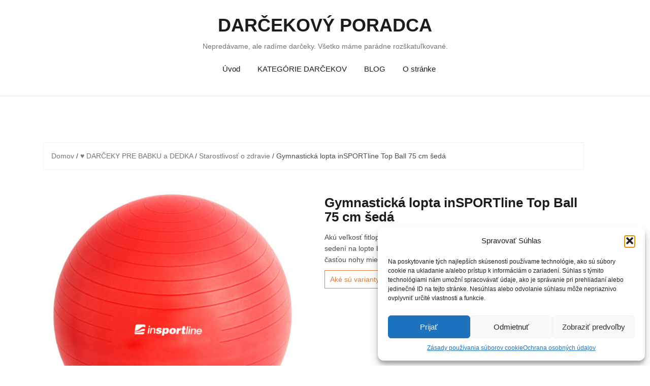

--- FILE ---
content_type: text/html; charset=UTF-8
request_url: https://www.darcekovy-poradca.sk/produkt/gymnasticka-lopta-insportline-top-ball-75-cm-seda/
body_size: 15680
content:
<!DOCTYPE html>
<html lang="sk-SK">
<head>
<meta charset="UTF-8">
<meta name="viewport" content="width=device-width, initial-scale=1">
<link rel="profile" href="http://gmpg.org/xfn/11">
<link rel="pingback" href="https://www.darcekovy-poradca.sk/xmlrpc.php">

<meta name='robots' content='index, follow, max-image-preview:large, max-snippet:-1, max-video-preview:-1' />
	<style>img:is([sizes="auto" i], [sizes^="auto," i]) { contain-intrinsic-size: 3000px 1500px }</style>
	
	<!-- This site is optimized with the Yoast SEO plugin v26.0 - https://yoast.com/wordpress/plugins/seo/ -->
	<title>inSPORTline Top Ball 75 cm FIALOVA šedá - fitlopta, lopta na cvičenie, lopta na sedenie, fitlopta na sedenie, fitlopta cena, gymnasticka lopta, fit lopta pre deti, fitlopta velkost, fitlopta pre deti, detska fitlopta, gymnastické lopty, sportisimo fitlopta, dynamické sedenie, cvicenie s fit loptou, fitlopta 65 cm, fitlopta sportisimo, fit lopta 45 cm, fit lopty na cvicenie, velkost fitlopty, fitlopta predaj, fitlopta alza, fit lopta s uchytkami, fitlopta piskota, fit lopta 85 cm, gymnastická lopta veľkosť</title>
	<meta name="description" content="Akú veľkosť fitlopty? Loptu by ste si mali vyberať podľa svojej telesnej výšky, pri sedení na lopte by ste mali mať uhol v kolene medzi lýtkovou a stehennou časťou nohy mierne viac ako 90 stupňov." />
	<link rel="canonical" href="https://www.darcekovy-poradca.sk/produkt/gymnasticka-lopta-insportline-top-ball-75-cm-seda/" />
	<meta property="og:locale" content="sk_SK" />
	<meta property="og:type" content="article" />
	<meta property="og:title" content="inSPORTline Top Ball 75 cm FIALOVA šedá - fitlopta, lopta na cvičenie, lopta na sedenie, fitlopta na sedenie, fitlopta cena, gymnasticka lopta, fit lopta pre deti, fitlopta velkost, fitlopta pre deti, detska fitlopta, gymnastické lopty, sportisimo fitlopta, dynamické sedenie, cvicenie s fit loptou, fitlopta 65 cm, fitlopta sportisimo, fit lopta 45 cm, fit lopty na cvicenie, velkost fitlopty, fitlopta predaj, fitlopta alza, fit lopta s uchytkami, fitlopta piskota, fit lopta 85 cm, gymnastická lopta veľkosť" />
	<meta property="og:description" content="Akú veľkosť fitlopty? Loptu by ste si mali vyberať podľa svojej telesnej výšky, pri sedení na lopte by ste mali mať uhol v kolene medzi lýtkovou a stehennou časťou nohy mierne viac ako 90 stupňov." />
	<meta property="og:url" content="https://www.darcekovy-poradca.sk/produkt/gymnasticka-lopta-insportline-top-ball-75-cm-seda/" />
	<meta property="og:site_name" content="DARČEKOVÝ PORADCA" />
	<meta property="article:publisher" content="https://www.facebook.com/darcekovyporadca/" />
	<meta property="article:modified_time" content="2025-11-05T22:02:29+00:00" />
	<meta property="og:image" content="https://www.darcekovy-poradca.sk/wp-content/uploads/2025/01/3908_03_03.jpg" />
	<meta property="og:image:width" content="1000" />
	<meta property="og:image:height" content="1000" />
	<meta property="og:image:type" content="image/jpeg" />
	<meta name="twitter:card" content="summary_large_image" />
	<meta name="twitter:label1" content="Predpokladaný čas čítania" />
	<meta name="twitter:data1" content="1 minúta" />
	<script type="application/ld+json" class="yoast-schema-graph">{"@context":"https://schema.org","@graph":[{"@type":"WebPage","@id":"https://www.darcekovy-poradca.sk/produkt/gymnasticka-lopta-insportline-top-ball-75-cm-seda/","url":"https://www.darcekovy-poradca.sk/produkt/gymnasticka-lopta-insportline-top-ball-75-cm-seda/","name":"inSPORTline Top Ball 75 cm FIALOVA šedá - fitlopta, lopta na cvičenie, lopta na sedenie, fitlopta na sedenie, fitlopta cena, gymnasticka lopta, fit lopta pre deti, fitlopta velkost, fitlopta pre deti, detska fitlopta, gymnastické lopty, sportisimo fitlopta, dynamické sedenie, cvicenie s fit loptou, fitlopta 65 cm, fitlopta sportisimo, fit lopta 45 cm, fit lopty na cvicenie, velkost fitlopty, fitlopta predaj, fitlopta alza, fit lopta s uchytkami, fitlopta piskota, fit lopta 85 cm, gymnastická lopta veľkosť","isPartOf":{"@id":"https://www.darcekovy-poradca.sk/#website"},"primaryImageOfPage":{"@id":"https://www.darcekovy-poradca.sk/produkt/gymnasticka-lopta-insportline-top-ball-75-cm-seda/#primaryimage"},"image":{"@id":"https://www.darcekovy-poradca.sk/produkt/gymnasticka-lopta-insportline-top-ball-75-cm-seda/#primaryimage"},"thumbnailUrl":"https://www.darcekovy-poradca.sk/wp-content/uploads/2025/01/3908_03_03.jpg","datePublished":"2019-04-14T05:25:30+00:00","dateModified":"2025-11-05T22:02:29+00:00","description":"Akú veľkosť fitlopty? Loptu by ste si mali vyberať podľa svojej telesnej výšky, pri sedení na lopte by ste mali mať uhol v kolene medzi lýtkovou a stehennou časťou nohy mierne viac ako 90 stupňov.","breadcrumb":{"@id":"https://www.darcekovy-poradca.sk/produkt/gymnasticka-lopta-insportline-top-ball-75-cm-seda/#breadcrumb"},"inLanguage":"sk-SK","potentialAction":[{"@type":"ReadAction","target":["https://www.darcekovy-poradca.sk/produkt/gymnasticka-lopta-insportline-top-ball-75-cm-seda/"]}]},{"@type":"ImageObject","inLanguage":"sk-SK","@id":"https://www.darcekovy-poradca.sk/produkt/gymnasticka-lopta-insportline-top-ball-75-cm-seda/#primaryimage","url":"https://www.darcekovy-poradca.sk/wp-content/uploads/2025/01/3908_03_03.jpg","contentUrl":"https://www.darcekovy-poradca.sk/wp-content/uploads/2025/01/3908_03_03.jpg","width":1000,"height":1000,"caption":"fitlopta - fitlopta - lopta na cvičenie - lopta na sedenie - fitlopta na sedenie - fitlopta cena - gymnasticka lopta - fit lopta pre deti - fitlopta velkost - fitlopta pre deti - detska fitlopta - gymnastické lopty - sportisimo fitlopta - dynamické sedenie - cvicenie s fit loptou - fitlopta 65 cm - fitlopta sportisimo - fit lopta 45 cm - fit lopty na cvicenie - velkost fitlopty - fitlopta predaj - fitlopta alza - fit lopta s uchytkami - fitlopta piskota - fit lopta 85 cm - gymnastická lopta veľkosť - darček pre pubertiaka - darček pre pubertiačku - darček pre maminu - darček pre sestru - darček pre synovca - darček pre neterku"},{"@type":"BreadcrumbList","@id":"https://www.darcekovy-poradca.sk/produkt/gymnasticka-lopta-insportline-top-ball-75-cm-seda/#breadcrumb","itemListElement":[{"@type":"ListItem","position":1,"name":"Domovská stránka","item":"https://www.darcekovy-poradca.sk/"},{"@type":"ListItem","position":2,"name":"Kategórie darčekov","item":"https://www.darcekovy-poradca.sk/shop/"},{"@type":"ListItem","position":3,"name":"Gymnastická lopta inSPORTline Top Ball 75 cm šedá"}]},{"@type":"WebSite","@id":"https://www.darcekovy-poradca.sk/#website","url":"https://www.darcekovy-poradca.sk/","name":"DARČEKOVÝ PORADCA","description":"   Nepredávame, ale radíme darčeky. Všetko máme parádne rozškatuľkované.","potentialAction":[{"@type":"SearchAction","target":{"@type":"EntryPoint","urlTemplate":"https://www.darcekovy-poradca.sk/?s={search_term_string}"},"query-input":{"@type":"PropertyValueSpecification","valueRequired":true,"valueName":"search_term_string"}}],"inLanguage":"sk-SK"}]}</script>
	<!-- / Yoast SEO plugin. -->


<link rel='dns-prefetch' href='//fonts.googleapis.com' />
<link rel="alternate" type="application/rss+xml" title="RSS kanál: DARČEKOVÝ PORADCA &raquo;" href="https://www.darcekovy-poradca.sk/feed/" />
<link rel="alternate" type="application/rss+xml" title="RSS kanál komentárov webu DARČEKOVÝ PORADCA &raquo;" href="https://www.darcekovy-poradca.sk/comments/feed/" />
<script type="text/javascript">
/* <![CDATA[ */
window._wpemojiSettings = {"baseUrl":"https:\/\/s.w.org\/images\/core\/emoji\/16.0.1\/72x72\/","ext":".png","svgUrl":"https:\/\/s.w.org\/images\/core\/emoji\/16.0.1\/svg\/","svgExt":".svg","source":{"concatemoji":"https:\/\/www.darcekovy-poradca.sk\/wp-includes\/js\/wp-emoji-release.min.js?ver=6.8.3"}};
/*! This file is auto-generated */
!function(s,n){var o,i,e;function c(e){try{var t={supportTests:e,timestamp:(new Date).valueOf()};sessionStorage.setItem(o,JSON.stringify(t))}catch(e){}}function p(e,t,n){e.clearRect(0,0,e.canvas.width,e.canvas.height),e.fillText(t,0,0);var t=new Uint32Array(e.getImageData(0,0,e.canvas.width,e.canvas.height).data),a=(e.clearRect(0,0,e.canvas.width,e.canvas.height),e.fillText(n,0,0),new Uint32Array(e.getImageData(0,0,e.canvas.width,e.canvas.height).data));return t.every(function(e,t){return e===a[t]})}function u(e,t){e.clearRect(0,0,e.canvas.width,e.canvas.height),e.fillText(t,0,0);for(var n=e.getImageData(16,16,1,1),a=0;a<n.data.length;a++)if(0!==n.data[a])return!1;return!0}function f(e,t,n,a){switch(t){case"flag":return n(e,"\ud83c\udff3\ufe0f\u200d\u26a7\ufe0f","\ud83c\udff3\ufe0f\u200b\u26a7\ufe0f")?!1:!n(e,"\ud83c\udde8\ud83c\uddf6","\ud83c\udde8\u200b\ud83c\uddf6")&&!n(e,"\ud83c\udff4\udb40\udc67\udb40\udc62\udb40\udc65\udb40\udc6e\udb40\udc67\udb40\udc7f","\ud83c\udff4\u200b\udb40\udc67\u200b\udb40\udc62\u200b\udb40\udc65\u200b\udb40\udc6e\u200b\udb40\udc67\u200b\udb40\udc7f");case"emoji":return!a(e,"\ud83e\udedf")}return!1}function g(e,t,n,a){var r="undefined"!=typeof WorkerGlobalScope&&self instanceof WorkerGlobalScope?new OffscreenCanvas(300,150):s.createElement("canvas"),o=r.getContext("2d",{willReadFrequently:!0}),i=(o.textBaseline="top",o.font="600 32px Arial",{});return e.forEach(function(e){i[e]=t(o,e,n,a)}),i}function t(e){var t=s.createElement("script");t.src=e,t.defer=!0,s.head.appendChild(t)}"undefined"!=typeof Promise&&(o="wpEmojiSettingsSupports",i=["flag","emoji"],n.supports={everything:!0,everythingExceptFlag:!0},e=new Promise(function(e){s.addEventListener("DOMContentLoaded",e,{once:!0})}),new Promise(function(t){var n=function(){try{var e=JSON.parse(sessionStorage.getItem(o));if("object"==typeof e&&"number"==typeof e.timestamp&&(new Date).valueOf()<e.timestamp+604800&&"object"==typeof e.supportTests)return e.supportTests}catch(e){}return null}();if(!n){if("undefined"!=typeof Worker&&"undefined"!=typeof OffscreenCanvas&&"undefined"!=typeof URL&&URL.createObjectURL&&"undefined"!=typeof Blob)try{var e="postMessage("+g.toString()+"("+[JSON.stringify(i),f.toString(),p.toString(),u.toString()].join(",")+"));",a=new Blob([e],{type:"text/javascript"}),r=new Worker(URL.createObjectURL(a),{name:"wpTestEmojiSupports"});return void(r.onmessage=function(e){c(n=e.data),r.terminate(),t(n)})}catch(e){}c(n=g(i,f,p,u))}t(n)}).then(function(e){for(var t in e)n.supports[t]=e[t],n.supports.everything=n.supports.everything&&n.supports[t],"flag"!==t&&(n.supports.everythingExceptFlag=n.supports.everythingExceptFlag&&n.supports[t]);n.supports.everythingExceptFlag=n.supports.everythingExceptFlag&&!n.supports.flag,n.DOMReady=!1,n.readyCallback=function(){n.DOMReady=!0}}).then(function(){return e}).then(function(){var e;n.supports.everything||(n.readyCallback(),(e=n.source||{}).concatemoji?t(e.concatemoji):e.wpemoji&&e.twemoji&&(t(e.twemoji),t(e.wpemoji)))}))}((window,document),window._wpemojiSettings);
/* ]]> */
</script>
<link rel='stylesheet' id='theshop-bootstrap-css' href='https://www.darcekovy-poradca.sk/wp-content/themes/theshop/css/bootstrap/bootstrap.min.css?ver=1' type='text/css' media='all' />
<link rel='stylesheet' id='theshop-wc-css-css' href='https://www.darcekovy-poradca.sk/wp-content/themes/theshop/woocommerce/css/wc.min.css?ver=6.8.3' type='text/css' media='all' />
<style id='wp-emoji-styles-inline-css' type='text/css'>

	img.wp-smiley, img.emoji {
		display: inline !important;
		border: none !important;
		box-shadow: none !important;
		height: 1em !important;
		width: 1em !important;
		margin: 0 0.07em !important;
		vertical-align: -0.1em !important;
		background: none !important;
		padding: 0 !important;
	}
</style>
<link rel='stylesheet' id='wrs_stylesheet-css' href='https://www.darcekovy-poradca.sk/wp-content/plugins/woocommerce-remove-sku/css/wrs-style.css?ver=1.0.0' type='text/css' media='all' />
<link rel='stylesheet' id='photoswipe-css' href='https://www.darcekovy-poradca.sk/wp-content/plugins/woocommerce/assets/css/photoswipe/photoswipe.min.css?ver=10.2.3' type='text/css' media='all' />
<link rel='stylesheet' id='photoswipe-default-skin-css' href='https://www.darcekovy-poradca.sk/wp-content/plugins/woocommerce/assets/css/photoswipe/default-skin/default-skin.min.css?ver=10.2.3' type='text/css' media='all' />
<link rel='stylesheet' id='woocommerce-layout-css' href='https://www.darcekovy-poradca.sk/wp-content/plugins/woocommerce/assets/css/woocommerce-layout.css?ver=10.2.3' type='text/css' media='all' />
<link rel='stylesheet' id='woocommerce-smallscreen-css' href='https://www.darcekovy-poradca.sk/wp-content/plugins/woocommerce/assets/css/woocommerce-smallscreen.css?ver=10.2.3' type='text/css' media='only screen and (max-width: 768px)' />
<style id='woocommerce-inline-inline-css' type='text/css'>
.woocommerce form .form-row .required { visibility: visible; }
</style>
<link rel='stylesheet' id='cmplz-general-css' href='https://www.darcekovy-poradca.sk/wp-content/plugins/complianz-gdpr/assets/css/cookieblocker.min.css?ver=1759056058' type='text/css' media='all' />
<link rel='stylesheet' id='brands-styles-css' href='https://www.darcekovy-poradca.sk/wp-content/plugins/woocommerce/assets/css/brands.css?ver=10.2.3' type='text/css' media='all' />
<link rel='stylesheet' id='theshop-style-css' href='https://www.darcekovy-poradca.sk/wp-content/themes/theshop-child/style.css?ver=6.8.3' type='text/css' media='all' />
<style id='theshop-style-inline-css' type='text/css'>
.site-header .container { display: block;}
.site-branding { width: 100%; text-align: center;margin-bottom:15px;padding-left:15px;}
.main-navigation { width: 100%;float: none;clear:both;}
.main-navigation ul { float: none;text-align:center;}
.main-navigation li { float: none; display: inline-block;}
.main-navigation ul ul li { display: block; text-align: left;}
.site-logo { max-height:80px; }
.site-header { padding:30px 0; }
.products-loop { background-color:#fff}
.cta-section { background-color:#2C292A}
.cats-loop { background-color:#f7f7f7}
.posts-loop { background-color:#fff}
.products-loop, .products-loop .section-title, .products-loop h3, .products-loop .woocommerce ul.products li.product .price { color:}
.cta-section { color:#fff}
.cats-loop, .cats-loop .section-title { color:}
.posts-loop, .posts-loop .section-title, .posts-loop .post-title a { color:}
.woocommerce #respond input#submit,.woocommerce a.button,.woocommerce button.button,.woocommerce input.button, .woocommerce div.product p.price,.woocommerce div.product span.price,.woocommerce .woocommerce-info:before,.woocommerce .woocommerce-message:before,.woocommerce .woocommerce-message:before,.preloader .preloader-inner,.entry-title a:hover,.woocommerce .star-rating span,a, a:hover, .main-navigation a:hover { color:#e57b34}
.add_to_cart_button::before,.cart-button::before,.woocommerce .widget_price_filter .ui-slider .ui-slider-range,.woocommerce .widget_price_filter .ui-slider .ui-slider-handle,.woocommerce #respond input#submit:hover,.woocommerce a.button:hover,.woocommerce button.button:hover,.woocommerce input.button:hover,.woocommerce span.onsale,.owl-theme .owl-controls .owl-page span,li.nav-cart,.widget-title::after,.post-navigation a,.posts-navigation a,.secondary-navigation li:hover,.secondary-navigation ul ul,button, .button, input[type="button"], input[type="reset"], input[type="submit"] { background-color:#e57b34}
.woocommerce .woocommerce-info,.woocommerce .woocommerce-message,.woocommerce .woocommerce-error,.woocommerce .woocommerce-info,.woocommerce .woocommerce-message,.main-navigation ul ul { border-top-color:#e57b34;}
.woocommerce #respond input#submit:hover,.woocommerce a.button:hover,.woocommerce button.button:hover,.woocommerce input.button:hover { border-color:#e57b34;}
body, .widget a { color:#4c4c4c}
.site-header { background-color:#fff}
.main-navigation a { color:#1c1c1c}
.site-title a, .site-title a:hover { color:#1c1c1c}
.site-description { color:#767676}
h1, h2, h3, h4, h5, h6, .main-navigation li, .promo-box span { font-family:'Open Sans', sans-serif;}

</style>
<link data-service="google-fonts" data-category="marketing" rel='stylesheet' id='theshop-custom-fonts-css' data-href='//fonts.googleapis.com/css2?family=Open+Sans%3Aital%2Cwght%400%2C400%3B0%2C600%3B1%2C400%3B1%2C600&#038;family=Open+Sans%3A300%2C400%2C700&#038;display=swap&#038;ver=6.8.3' type='text/css' media='all' />
<link rel='stylesheet' id='theshop-fontawesome-css' href='https://www.darcekovy-poradca.sk/wp-content/themes/theshop/fonts/font-awesome.min.css?ver=6.8.3' type='text/css' media='all' />
<script type="text/javascript" src="https://www.darcekovy-poradca.sk/wp-includes/js/jquery/jquery.min.js?ver=3.7.1" id="jquery-core-js"></script>
<script type="text/javascript" src="https://www.darcekovy-poradca.sk/wp-includes/js/jquery/jquery-migrate.min.js?ver=3.4.1" id="jquery-migrate-js"></script>
<script type="text/javascript" src="https://www.darcekovy-poradca.sk/wp-content/plugins/woocommerce/assets/js/jquery-blockui/jquery.blockUI.min.js?ver=2.7.0-wc.10.2.3" id="jquery-blockui-js" defer="defer" data-wp-strategy="defer"></script>
<script type="text/javascript" id="wc-add-to-cart-js-extra">
/* <![CDATA[ */
var wc_add_to_cart_params = {"ajax_url":"\/wp-admin\/admin-ajax.php","wc_ajax_url":"\/?wc-ajax=%%endpoint%%","i18n_view_cart":"Zobrazi\u0165 ko\u0161\u00edk","cart_url":"https:\/\/www.darcekovy-poradca.sk","is_cart":"","cart_redirect_after_add":"no"};
/* ]]> */
</script>
<script type="text/javascript" src="https://www.darcekovy-poradca.sk/wp-content/plugins/woocommerce/assets/js/frontend/add-to-cart.min.js?ver=10.2.3" id="wc-add-to-cart-js" defer="defer" data-wp-strategy="defer"></script>
<script type="text/javascript" src="https://www.darcekovy-poradca.sk/wp-content/plugins/woocommerce/assets/js/flexslider/jquery.flexslider.min.js?ver=2.7.2-wc.10.2.3" id="flexslider-js" defer="defer" data-wp-strategy="defer"></script>
<script type="text/javascript" src="https://www.darcekovy-poradca.sk/wp-content/plugins/woocommerce/assets/js/photoswipe/photoswipe.min.js?ver=4.1.1-wc.10.2.3" id="photoswipe-js" defer="defer" data-wp-strategy="defer"></script>
<script type="text/javascript" src="https://www.darcekovy-poradca.sk/wp-content/plugins/woocommerce/assets/js/photoswipe/photoswipe-ui-default.min.js?ver=4.1.1-wc.10.2.3" id="photoswipe-ui-default-js" defer="defer" data-wp-strategy="defer"></script>
<script type="text/javascript" id="wc-single-product-js-extra">
/* <![CDATA[ */
var wc_single_product_params = {"i18n_required_rating_text":"Pros\u00edm ohodno\u0165te","i18n_rating_options":["1 z 5 hviezdi\u010diek","2 z 5 hviezdi\u010diek","3 z 5 hviezdi\u010diek","4 z 5 hviezdi\u010diek","5 z 5 hviezdi\u010diek"],"i18n_product_gallery_trigger_text":"Zobrazi\u0165 gal\u00e9riu obr\u00e1zkov na celej obrazovke","review_rating_required":"yes","flexslider":{"rtl":false,"animation":"slide","smoothHeight":true,"directionNav":false,"controlNav":"thumbnails","slideshow":false,"animationSpeed":500,"animationLoop":false,"allowOneSlide":false},"zoom_enabled":"","zoom_options":[],"photoswipe_enabled":"1","photoswipe_options":{"shareEl":false,"closeOnScroll":false,"history":false,"hideAnimationDuration":0,"showAnimationDuration":0},"flexslider_enabled":"1"};
/* ]]> */
</script>
<script type="text/javascript" src="https://www.darcekovy-poradca.sk/wp-content/plugins/woocommerce/assets/js/frontend/single-product.min.js?ver=10.2.3" id="wc-single-product-js" defer="defer" data-wp-strategy="defer"></script>
<script type="text/javascript" src="https://www.darcekovy-poradca.sk/wp-content/plugins/woocommerce/assets/js/js-cookie/js.cookie.min.js?ver=2.1.4-wc.10.2.3" id="js-cookie-js" defer="defer" data-wp-strategy="defer"></script>
<script type="text/javascript" id="woocommerce-js-extra">
/* <![CDATA[ */
var woocommerce_params = {"ajax_url":"\/wp-admin\/admin-ajax.php","wc_ajax_url":"\/?wc-ajax=%%endpoint%%","i18n_password_show":"Zobrazi\u0165 heslo","i18n_password_hide":"Skry\u0165 heslo"};
/* ]]> */
</script>
<script type="text/javascript" src="https://www.darcekovy-poradca.sk/wp-content/plugins/woocommerce/assets/js/frontend/woocommerce.min.js?ver=10.2.3" id="woocommerce-js" defer="defer" data-wp-strategy="defer"></script>
<!--[if lt IE 9]>
<script type="text/javascript" src="https://www.darcekovy-poradca.sk/wp-content/themes/theshop/js/html5shiv.js?ver=6.8.3" id="html5shiv-js"></script>
<![endif]-->
<link rel="https://api.w.org/" href="https://www.darcekovy-poradca.sk/wp-json/" /><link rel="alternate" title="JSON" type="application/json" href="https://www.darcekovy-poradca.sk/wp-json/wp/v2/product/46534" /><link rel="EditURI" type="application/rsd+xml" title="RSD" href="https://www.darcekovy-poradca.sk/xmlrpc.php?rsd" />
<meta name="generator" content="WordPress 6.8.3" />
<meta name="generator" content="WooCommerce 10.2.3" />
<link rel='shortlink' href='https://www.darcekovy-poradca.sk/?p=46534' />
<link rel="alternate" title="oEmbed (JSON)" type="application/json+oembed" href="https://www.darcekovy-poradca.sk/wp-json/oembed/1.0/embed?url=https%3A%2F%2Fwww.darcekovy-poradca.sk%2Fprodukt%2Fgymnasticka-lopta-insportline-top-ball-75-cm-seda%2F" />
<link rel="alternate" title="oEmbed (XML)" type="text/xml+oembed" href="https://www.darcekovy-poradca.sk/wp-json/oembed/1.0/embed?url=https%3A%2F%2Fwww.darcekovy-poradca.sk%2Fprodukt%2Fgymnasticka-lopta-insportline-top-ball-75-cm-seda%2F&#038;format=xml" />
			<style>.cmplz-hidden {
					display: none !important;
				}</style>	<noscript><style>.woocommerce-product-gallery{ opacity: 1 !important; }</style></noscript>
	<link rel="icon" href="https://www.darcekovy-poradca.sk/wp-content/uploads/2016/10/cropped-darcekovy-poradca-favicon-32x32.jpg" sizes="32x32" />
<link rel="icon" href="https://www.darcekovy-poradca.sk/wp-content/uploads/2016/10/cropped-darcekovy-poradca-favicon-192x192.jpg" sizes="192x192" />
<link rel="apple-touch-icon" href="https://www.darcekovy-poradca.sk/wp-content/uploads/2016/10/cropped-darcekovy-poradca-favicon-180x180.jpg" />
<meta name="msapplication-TileImage" content="https://www.darcekovy-poradca.sk/wp-content/uploads/2016/10/cropped-darcekovy-poradca-favicon-270x270.jpg" />
<!-- Google tag (gtag.js) --> <script type="text/plain" data-service="google-analytics" data-category="statistics" async data-cmplz-src="https://www.googletagmanager.com/gtag/js?id=G-0KQ72DBQQ1"></script> <script> window.dataLayer = window.dataLayer || []; function gtag(){dataLayer.push(arguments);} gtag('js', new Date()); gtag('config', 'G-0KQ72DBQQ1'); </script>
<!-- Google Analytics Code -->
</head>

<body data-cmplz=1 class="wp-singular product-template-default single single-product postid-46534 wp-theme-theshop wp-child-theme-theshop-child theme-theshop woocommerce woocommerce-page woocommerce-no-js fullwidth-single">

<!-- Facebook Pixel Code -->
<script type="text/plain" data-service="facebook" data-category="marketing">
!function(f,b,e,v,n,t,s){if(f.fbq)return;n=f.fbq=function(){n.callMethod?
n.callMethod.apply(n,arguments):n.queue.push(arguments)};if(!f._fbq)f._fbq=n;
n.push=n;n.loaded=!0;n.version='2.0';n.queue=[];t=b.createElement(e);t.async=!0;
t.src=v;s=b.getElementsByTagName(e)[0];s.parentNode.insertBefore(t,s)}(window,
document,'script','https://connect.facebook.net/en_US/fbevents.js');

fbq('init', '666900900081026');
fbq('track', "PageView");</script>
<noscript><img height="1" width="1" style="display:none"
src="https://www.facebook.com/tr?id=666900900081026&ev=PageView&noscript=1"
/></noscript>
<!-- End Facebook Pixel Code -->
<!-- CJ Code -->
<script src="//www.anrdoezrs.net/am/8940571/include/allCj/exclude/3304249/impressions/page/am.js"></script>
<!-- CJ Code -->
<!-- Mouseflow Code -->
<script type="text/javascript">
    var _mfq = _mfq || [];
    (function() {
        var mf = document.createElement("script");
        mf.type = "text/javascript"; mf.async = true;
        mf.src = "//cdn.mouseflow.com/projects/fab925ee-4af2-49a0-8082-c18cac6f3fac.js";
        document.getElementsByTagName("head")[0].appendChild(mf);
    })();
</script>
<!-- Mouseflow Code -->
<div class="preloader">
    <div class="preloader-inner">
    	    	Načítavanie...    </div>
</div>
<div id="page" class="hfeed site">
	<a class="skip-link screen-reader-text" href="#content">Skip to content</a>
	
	<header id="masthead" class="site-header clearfix" role="banner">
		<div class="container">
			<div class="site-branding col-md-4">
				<h1 class="site-title"><a href="https://www.darcekovy-poradca.sk/" rel="home follow noopener noreferrer" data-wpel-link="internal" target="_self">DARČEKOVÝ PORADCA</a></h1><h2 class="site-description">   Nepredávame, ale radíme darčeky. Všetko máme parádne rozškatuľkované.</h2>			</div><!-- .site-branding -->

			<nav id="site-navigation" class="main-navigation col-md-8" role="navigation">
				<div class="menu-mojetinymenu-container"><ul id="primary-menu" class="menu"><li id="menu-item-25054" class="menu-item menu-item-type-post_type menu-item-object-page menu-item-home menu-item-25054"><a href="https://www.darcekovy-poradca.sk/" data-wpel-link="internal" target="_self" rel="follow noopener noreferrer">Úvod</a></li>
<li id="menu-item-22050" class="menu-item menu-item-type-post_type menu-item-object-page current_page_parent menu-item-22050"><a href="https://www.darcekovy-poradca.sk/shop/" data-wpel-link="internal" target="_self" rel="follow noopener noreferrer">KATEGÓRIE DARČEKOV</a></li>
<li id="menu-item-25055" class="menu-item menu-item-type-post_type menu-item-object-page menu-item-25055"><a href="https://www.darcekovy-poradca.sk/moj-blog/" data-wpel-link="internal" target="_self" rel="follow noopener noreferrer">BLOG</a></li>
<li id="menu-item-22428" class="menu-item menu-item-type-post_type menu-item-object-page menu-item-22428"><a href="https://www.darcekovy-poradca.sk/o-stranke/" data-wpel-link="internal" target="_self" rel="follow noopener noreferrer">O stránke</a></li>
</ul></div>			</nav><!-- #site-navigation -->
			<nav class="mobile-nav"></nav>
		</div>
	</header><!-- #masthead -->
	
		<div class="header-promo">
		<div class="container">
					</div>
	</div>	
		

		
	<div id="content" class="site-content">
		<div class="container content-wrapper">
			
	<div id="primary" class="content-area"><main id="main" class="site-main" role="main"><nav class="woocommerce-breadcrumb" aria-label="Breadcrumb"><a href="https://www.darcekovy-poradca.sk" data-wpel-link="internal" target="_self" rel="follow noopener noreferrer">Domov</a>&nbsp;&#47;&nbsp;<a href="https://www.darcekovy-poradca.sk/kategoria-produktu/%e2%99%a5-darceky-pre-babku-a-dedka/" data-wpel-link="internal" target="_self" rel="follow noopener noreferrer">♥ DARČEKY PRE BABKU a DEDKA</a>&nbsp;&#47;&nbsp;<a href="https://www.darcekovy-poradca.sk/kategoria-produktu/%e2%99%a5-darceky-pre-babku-a-dedka/starostlivost-o-zdravie/" data-wpel-link="internal" target="_self" rel="follow noopener noreferrer">Starostlivosť o zdravie</a>&nbsp;&#47;&nbsp;Gymnastická lopta inSPORTline Top Ball 75 cm šedá</nav>
					
			<div class="woocommerce-notices-wrapper"></div><div id="product-46534" class="clearfix product type-product post-46534 status-publish first instock product_cat-starostlivost-o-zdravie has-post-thumbnail product-type-external">

	<div class="woocommerce-product-gallery woocommerce-product-gallery--with-images woocommerce-product-gallery--columns-4 images" data-columns="4" style="opacity: 0; transition: opacity .25s ease-in-out;">
	<div class="woocommerce-product-gallery__wrapper">
		<div data-thumb="https://www.darcekovy-poradca.sk/wp-content/uploads/2025/01/3908_03_03-100x100.jpg" data-thumb-alt="fitlopta - fitlopta - lopta na cvičenie - lopta na sedenie - fitlopta na sedenie - fitlopta cena - gymnasticka lopta - fit lopta pre deti - fitlopta velkost - fitlopta pre deti - detska fitlopta - gymnastické lopty - sportisimo fitlopta - dynamické sedenie - cvicenie s fit loptou - fitlopta 65 cm - fitlopta sportisimo - fit lopta 45 cm - fit lopty na cvicenie - velkost fitlopty - fitlopta predaj - fitlopta alza - fit lopta s uchytkami - fitlopta piskota - fit lopta 85 cm - gymnastická lopta veľkosť - darček pre pubertiaka - darček pre pubertiačku - darček pre maminu - darček pre sestru - darček pre synovca - darček pre neterku" data-thumb-srcset="https://www.darcekovy-poradca.sk/wp-content/uploads/2025/01/3908_03_03-100x100.jpg 100w, https://www.darcekovy-poradca.sk/wp-content/uploads/2025/01/3908_03_03-300x300.jpg 300w, https://www.darcekovy-poradca.sk/wp-content/uploads/2025/01/3908_03_03-150x150.jpg 150w, https://www.darcekovy-poradca.sk/wp-content/uploads/2025/01/3908_03_03-768x768.jpg 768w, https://www.darcekovy-poradca.sk/wp-content/uploads/2025/01/3908_03_03-800x800.jpg 800w, https://www.darcekovy-poradca.sk/wp-content/uploads/2025/01/3908_03_03-445x445.jpg 445w, https://www.darcekovy-poradca.sk/wp-content/uploads/2025/01/3908_03_03-568x568.jpg 568w, https://www.darcekovy-poradca.sk/wp-content/uploads/2025/01/3908_03_03.jpg 1000w"  data-thumb-sizes="(max-width: 100px) 100vw, 100px" class="woocommerce-product-gallery__image"><a href="https://www.darcekovy-poradca.sk/wp-content/uploads/2025/01/3908_03_03.jpg" data-wpel-link="internal" target="_self" rel="follow noopener noreferrer"><img width="568" height="568" src="https://www.darcekovy-poradca.sk/wp-content/uploads/2025/01/3908_03_03-568x568.jpg" class="wp-post-image" alt="fitlopta - fitlopta - lopta na cvičenie - lopta na sedenie - fitlopta na sedenie - fitlopta cena - gymnasticka lopta - fit lopta pre deti - fitlopta velkost - fitlopta pre deti - detska fitlopta - gymnastické lopty - sportisimo fitlopta - dynamické sedenie - cvicenie s fit loptou - fitlopta 65 cm - fitlopta sportisimo - fit lopta 45 cm - fit lopty na cvicenie - velkost fitlopty - fitlopta predaj - fitlopta alza - fit lopta s uchytkami - fitlopta piskota - fit lopta 85 cm - gymnastická lopta veľkosť - darček pre pubertiaka - darček pre pubertiačku - darček pre maminu - darček pre sestru - darček pre synovca - darček pre neterku" data-caption="" data-src="https://www.darcekovy-poradca.sk/wp-content/uploads/2025/01/3908_03_03.jpg" data-large_image="https://www.darcekovy-poradca.sk/wp-content/uploads/2025/01/3908_03_03.jpg" data-large_image_width="1000" data-large_image_height="1000" decoding="async" fetchpriority="high" srcset="https://www.darcekovy-poradca.sk/wp-content/uploads/2025/01/3908_03_03-568x568.jpg 568w, https://www.darcekovy-poradca.sk/wp-content/uploads/2025/01/3908_03_03-300x300.jpg 300w, https://www.darcekovy-poradca.sk/wp-content/uploads/2025/01/3908_03_03-150x150.jpg 150w, https://www.darcekovy-poradca.sk/wp-content/uploads/2025/01/3908_03_03-768x768.jpg 768w, https://www.darcekovy-poradca.sk/wp-content/uploads/2025/01/3908_03_03-800x800.jpg 800w, https://www.darcekovy-poradca.sk/wp-content/uploads/2025/01/3908_03_03-445x445.jpg 445w, https://www.darcekovy-poradca.sk/wp-content/uploads/2025/01/3908_03_03-100x100.jpg 100w, https://www.darcekovy-poradca.sk/wp-content/uploads/2025/01/3908_03_03.jpg 1000w" sizes="(max-width: 568px) 100vw, 568px" /></a></div>	</div>
</div>

	<div class="summary entry-summary">
		<h1 class="product_title entry-title">Gymnastická lopta inSPORTline Top Ball 75 cm šedá</h1><p class="price"></p>
<div class="woocommerce-product-details__short-description">
	<p>Akú veľkosť fitlopty? Loptu by ste si mali vyberať podľa svojej telesnej výšky, pri sedení na lopte by ste mali mať uhol v kolene medzi lýtkovou a stehennou časťou nohy mierne viac ako 90 stupňov.</p>
</div>

<form class="cart" action="https://go.dognet.com/?chid=OdfzyKv0&#038;url=https://www.insportline.sk/3135/gymnasticka-lopta-insportline-top-ball-75-cm#21183" method="get">
	
	<button type="submit" class="single_add_to_cart_button button alt">Aké sú varianty? »</button>

	<input type="hidden" name="chid" value="OdfzyKv0" /><input type="hidden" name="url" value="https://www.insportline.sk/3135/gymnasticka-lopta-insportline-top-ball-75-cm" />
	</form>

<div class="product_meta">

	
	
	<span class="posted_in">Kategória: <a href="https://www.darcekovy-poradca.sk/kategoria-produktu/%e2%99%a5-darceky-pre-babku-a-dedka/starostlivost-o-zdravie/" rel="tag follow noopener noreferrer" data-wpel-link="internal" target="_self">Starostlivosť o zdravie</a></span>
	
	
</div>
	</div>

	
	<div class="woocommerce-tabs wc-tabs-wrapper">
		<ul class="tabs wc-tabs" role="tablist">
							<li role="presentation" class="description_tab" id="tab-title-description">
					<a href="#tab-description" role="tab" aria-controls="tab-description">
						Popis					</a>
				</li>
					</ul>
					<div class="woocommerce-Tabs-panel woocommerce-Tabs-panel--description panel entry-content wc-tab" id="tab-description" role="tabpanel" aria-labelledby="tab-title-description">
				
	<h2>Popis</h2>

<p>Hľadáte fitloptu na cvičenie alebo na sedenie? Na youtube nájdete veľa videí s cvičeniami na fitlopte, aj pre úplných začiatočníkov aj pre pokročilých. Môžete trénovať svoju rovnováhu aj nebadane pri sedení na lopte pri práci posilovať svoj chrbát a brušné svaly.</p>
<p>Loptu by ste si mali vyberať podľa svojej telesnej výšky, pri sedení na lopte by ste mali mať uhol v kolene medzi lýtkovou a stehennou časťou nohy mierne viac ako 90 stupňov.</p>
<h3>Gymnastická lopta inSPORTline Top Ball 75 cm šedá</h3>
<p>Gymnastická lopta inSPORTline Top Ball 75 cm je vyrobená z vysoko pevného a odolného PVC s nosnosťou 600 kg a protišmykovou ochranou.</p>
<p>Séria gymnastických lôpt inSPORTline Top Ball je vyrábaná v niekoľkých veľkostiach a farbách. Súčasťou balenia je vždy ručná pumpa k jednoduchému nafúkaniu lopty. Lopty inSPORTline Top Ball sú vhodné pre všestranné využitie pri fitness, kardio a rekonvalescenčných cvičeniach. Lopty sú určené pre komerčné a súkromné využitie.Technický popis:</p>
<p>univerzálna gymnastická lopta<br />
protišmyková ochrana povrchu<br />
materiál: vysoko odolné PVC<br />
nosnosť: 600 kg<br />
veľkosť: 75 cm (tolerancia +- 5 cm)<br />
hmotnosť: 1120 g<br />
ručná pumpa súčasťou balenia<br />
určené pre všestranné fitness, kardio a rekonvalescenčné cvičenia</p>
<p> <br />
Optimálny priemer lopty vzhľadom na výšku cvičenca:</p>
<p>Vaša výška v cmpriemer lopty v cm</p>
<p>do 150<br />
45</p>
<p>150 &#8211; 165<br />
55</p>
<p>165 &#8211; 175<br />
65</p>
<p>175 &#8211; 185<br />
75</p>
<p>185 &#8211; 195<br />
85</p>
<p>195 a viac<br />
95</p>
			</div>
		
			</div>


	<section class="related products">

					<h2>Súvisiace produkty</h2>
				<ul class="products columns-4">

			
					<li class="clearfix product type-product post-43577 status-publish first instock product_cat-starostlivost-o-zdravie has-post-thumbnail product-type-external">
	<a href="https://www.darcekovy-poradca.sk/produkt/gymnasticka-lopta-insportline-top-ball-45-cm-tmavo-seda/" class="woocommerce-LoopProduct-link woocommerce-loop-product__link" data-wpel-link="internal" target="_self" rel="follow noopener noreferrer"><img width="445" height="445" src="https://www.darcekovy-poradca.sk/wp-content/uploads/2016/06/3908_02_01-445x445.jpg" class="attachment-woocommerce_thumbnail size-woocommerce_thumbnail" alt="fitlopta - fitlopta - lopta na cvičenie - lopta na sedenie - fitlopta na sedenie - fitlopta cena - gymnasticka lopta - fit lopta pre deti - fitlopta velkost - fitlopta pre deti - detska fitlopta - gymnastické lopty - sportisimo fitlopta - dynamické sedenie - cvicenie s fit loptou - fitlopta 65 cm - fitlopta sportisimo - fit lopta 45 cm - fit lopty na cvicenie - velkost fitlopty - fitlopta predaj - fitlopta alza - fit lopta s uchytkami - fitlopta piskota - fit lopta 85 cm - gymnastická lopta veľkosť - darček pre pubertiaka - darček pre pubertiačku - darček pre maminu - darček pre sestru - darček pre synovca - darček pre neterku" decoding="async" srcset="https://www.darcekovy-poradca.sk/wp-content/uploads/2016/06/3908_02_01-445x445.jpg 445w, https://www.darcekovy-poradca.sk/wp-content/uploads/2016/06/3908_02_01-100x100.jpg 100w, https://www.darcekovy-poradca.sk/wp-content/uploads/2016/06/3908_02_01-568x568.jpg 568w, https://www.darcekovy-poradca.sk/wp-content/uploads/2016/06/3908_02_01-150x150.jpg 150w, https://www.darcekovy-poradca.sk/wp-content/uploads/2016/06/3908_02_01-300x300.jpg 300w, https://www.darcekovy-poradca.sk/wp-content/uploads/2016/06/3908_02_01-768x768.jpg 768w, https://www.darcekovy-poradca.sk/wp-content/uploads/2016/06/3908_02_01-800x800.jpg 800w, https://www.darcekovy-poradca.sk/wp-content/uploads/2016/06/3908_02_01.jpg 1000w" sizes="(max-width: 445px) 100vw, 445px" /><h2 class="woocommerce-loop-product__title">Gymnastická lopta inSPORTline Top Ball 45 cm tmavo šedá</h2>
</a><a href="https://go.dognet.com/?chid=OdfzyKv0&#038;url=https://www.insportline.sk/3132/gymnasticka-lopta-insportline-top-ball-45-cm#21174" aria-describedby="woocommerce_loop_add_to_cart_link_describedby_43577" data-quantity="1" class="button product_type_external" data-product_id="43577" data-product_sku="733acf56d412" aria-label="Aké sú varianty? »" rel="nofollow" data-wpel-link="external" target="_blank">Aké sú varianty? »</a>	<span id="woocommerce_loop_add_to_cart_link_describedby_43577" class="screen-reader-text">
			</span>
</li>

			
					<li class="clearfix product type-product post-46021 status-publish instock product_cat-starostlivost-o-zdravie product-type-external">
	<a href="https://www.darcekovy-poradca.sk/produkt/gymnasticka-lopta-insportline-relax-ball-65-cm-seda/" class="woocommerce-LoopProduct-link woocommerce-loop-product__link" data-wpel-link="internal" target="_self" rel="follow noopener noreferrer"><img width="445" height="445" src="https://www.darcekovy-poradca.sk/wp-content/uploads/woocommerce-placeholder.png" class="woocommerce-placeholder wp-post-image" alt="Zástupný" decoding="async" srcset="https://www.darcekovy-poradca.sk/wp-content/uploads/woocommerce-placeholder.png 1200w, https://www.darcekovy-poradca.sk/wp-content/uploads/woocommerce-placeholder-150x150.png 150w, https://www.darcekovy-poradca.sk/wp-content/uploads/woocommerce-placeholder-300x300.png 300w, https://www.darcekovy-poradca.sk/wp-content/uploads/woocommerce-placeholder-768x768.png 768w, https://www.darcekovy-poradca.sk/wp-content/uploads/woocommerce-placeholder-1024x1024.png 1024w, https://www.darcekovy-poradca.sk/wp-content/uploads/woocommerce-placeholder-800x800.png 800w" sizes="(max-width: 445px) 100vw, 445px" /><h2 class="woocommerce-loop-product__title">Gymnastická lopta inSPORTline Relax Ball 65 cm šedá</h2>
</a><a href="https://go.dognet.com/?chid=OdfzyKv0&#038;url=https://www.insportline.sk/69784/gymnasticka-lopta-insportline-relax-ball-65-cm#200692" aria-describedby="woocommerce_loop_add_to_cart_link_describedby_46021" data-quantity="1" class="button product_type_external" data-product_id="46021" data-product_sku="1fc4ae1af599" aria-label="Aké sú varianty? »" rel="nofollow" data-wpel-link="external" target="_blank">Aké sú varianty? »</a>	<span id="woocommerce_loop_add_to_cart_link_describedby_46021" class="screen-reader-text">
			</span>
</li>

			
					<li class="clearfix product type-product post-43568 status-publish instock product_cat-starostlivost-o-zdravie has-post-thumbnail product-type-external">
	<a href="https://www.darcekovy-poradca.sk/produkt/gymnasticka-lopta-insportline-top-ball-55-cm-modra/" class="woocommerce-LoopProduct-link woocommerce-loop-product__link" data-wpel-link="internal" target="_self" rel="follow noopener noreferrer"><img width="445" height="445" src="https://www.darcekovy-poradca.sk/wp-content/uploads/2020/02/3908_fiall_02-445x445.jpg" class="attachment-woocommerce_thumbnail size-woocommerce_thumbnail" alt="fitlopta - fitlopta - lopta na cvičenie - lopta na sedenie - fitlopta na sedenie - fitlopta cena - gymnasticka lopta - fit lopta pre deti - fitlopta velkost - fitlopta pre deti - detska fitlopta - gymnastické lopty - sportisimo fitlopta - dynamické sedenie - cvicenie s fit loptou - fitlopta 65 cm - fitlopta sportisimo - fit lopta 45 cm - fit lopty na cvicenie - velkost fitlopty - fitlopta predaj - fitlopta alza - fit lopta s uchytkami - fitlopta piskota - fit lopta 85 cm - gymnastická lopta veľkosť - darček pre pubertiaka - darček pre pubertiačku - darček pre maminu - darček pre sestru - darček pre synovca - darček pre neterku" decoding="async" loading="lazy" srcset="https://www.darcekovy-poradca.sk/wp-content/uploads/2020/02/3908_fiall_02-445x445.jpg 445w, https://www.darcekovy-poradca.sk/wp-content/uploads/2020/02/3908_fiall_02-300x300.jpg 300w, https://www.darcekovy-poradca.sk/wp-content/uploads/2020/02/3908_fiall_02-150x150.jpg 150w, https://www.darcekovy-poradca.sk/wp-content/uploads/2020/02/3908_fiall_02-768x768.jpg 768w, https://www.darcekovy-poradca.sk/wp-content/uploads/2020/02/3908_fiall_02-800x800.jpg 800w, https://www.darcekovy-poradca.sk/wp-content/uploads/2020/02/3908_fiall_02-568x568.jpg 568w, https://www.darcekovy-poradca.sk/wp-content/uploads/2020/02/3908_fiall_02-100x100.jpg 100w, https://www.darcekovy-poradca.sk/wp-content/uploads/2020/02/3908_fiall_02.jpg 1000w" sizes="auto, (max-width: 445px) 100vw, 445px" /><h2 class="woocommerce-loop-product__title">Gymnastická lopta inSPORTline Top Ball 55 cm modrá</h2>
</a><a href="https://go.dognet.com/?chid=OdfzyKv0&#038;url=https://www.insportline.sk/3133/gymnasticka-lopta-insportline-top-ball-55-cm#6082" aria-describedby="woocommerce_loop_add_to_cart_link_describedby_43568" data-quantity="1" class="button product_type_external" data-product_id="43568" data-product_sku="708692a3024e" aria-label="Aké sú varianty? »" rel="nofollow" data-wpel-link="external" target="_blank">Aké sú varianty? »</a>	<span id="woocommerce_loop_add_to_cart_link_describedby_43568" class="screen-reader-text">
			</span>
</li>

			
					<li class="clearfix product type-product post-46030 status-publish last instock product_cat-starostlivost-o-zdravie has-post-thumbnail product-type-external">
	<a href="https://www.darcekovy-poradca.sk/produkt/gymnasticka-lopta-insportline-lite-ball-45-cm-zlta/" class="woocommerce-LoopProduct-link woocommerce-loop-product__link" data-wpel-link="internal" target="_self" rel="follow noopener noreferrer"><img width="445" height="445" src="https://www.darcekovy-poradca.sk/wp-content/uploads/2024/02/Mice_2_purple-445x445.jpg" class="attachment-woocommerce_thumbnail size-woocommerce_thumbnail" alt="fitlopta - fitlopta - lopta na cvičenie - lopta na sedenie - fitlopta na sedenie - fitlopta cena - gymnasticka lopta - fit lopta pre deti - fitlopta velkost - fitlopta pre deti - detska fitlopta - gymnastické lopty - sportisimo fitlopta - dynamické sedenie - cvicenie s fit loptou - fitlopta 65 cm - fitlopta sportisimo - fit lopta 45 cm - fit lopty na cvicenie - velkost fitlopty - fitlopta predaj - fitlopta alza - fit lopta s uchytkami - fitlopta piskota - fit lopta 85 cm - gymnastická lopta veľkosť - darček pre pubertiaka - darček pre pubertiačku - darček pre maminu - darček pre sestru - darček pre synovca - darček pre neterku" decoding="async" loading="lazy" srcset="https://www.darcekovy-poradca.sk/wp-content/uploads/2024/02/Mice_2_purple-445x445.jpg 445w, https://www.darcekovy-poradca.sk/wp-content/uploads/2024/02/Mice_2_purple-300x300.jpg 300w, https://www.darcekovy-poradca.sk/wp-content/uploads/2024/02/Mice_2_purple-150x150.jpg 150w, https://www.darcekovy-poradca.sk/wp-content/uploads/2024/02/Mice_2_purple-768x768.jpg 768w, https://www.darcekovy-poradca.sk/wp-content/uploads/2024/02/Mice_2_purple-800x800.jpg 800w, https://www.darcekovy-poradca.sk/wp-content/uploads/2024/02/Mice_2_purple-568x568.jpg 568w, https://www.darcekovy-poradca.sk/wp-content/uploads/2024/02/Mice_2_purple-100x100.jpg 100w, https://www.darcekovy-poradca.sk/wp-content/uploads/2024/02/Mice_2_purple.jpg 1000w" sizes="auto, (max-width: 445px) 100vw, 445px" /><h2 class="woocommerce-loop-product__title">Gymnastická lopta inSPORTline Lite Ball 45 cm žltá</h2>
</a><a href="https://go.dognet.com/?chid=OdfzyKv0&#038;url=https://www.insportline.sk/69242/gymnasticka-lopta-insportline-lite-ball-45-cm#199358" aria-describedby="woocommerce_loop_add_to_cart_link_describedby_46030" data-quantity="1" class="button product_type_external" data-product_id="46030" data-product_sku="82930d83ff5d" aria-label="Aké sú varianty? »" rel="nofollow" data-wpel-link="external" target="_blank">Aké sú varianty? »</a>	<span id="woocommerce_loop_add_to_cart_link_describedby_46030" class="screen-reader-text">
			</span>
</li>

			
		</ul>

	</section>
	</div>


		
	</main></div>
	
<div id="secondary" class="widget-area" role="complementary">
	<aside id="woocommerce_product_search-3" class="widget woocommerce widget_product_search"><h4 class="widget-title">Vyhľadať darčeky</h4><form role="search" method="get" class="woocommerce-product-search" action="https://www.darcekovy-poradca.sk/">
	<label class="screen-reader-text" for="woocommerce-product-search-field-0">Hľadať:</label>
	<input type="search" id="woocommerce-product-search-field-0" class="search-field" placeholder="Hľadať produkty&hellip;" value="" name="s" />
	<button type="submit" value="Vyhľadávanie" class="">Vyhľadávanie</button>
	<input type="hidden" name="post_type" value="product" />
</form>
</aside></div><!-- #secondary -->


		</div>
	</div><!-- #content -->

			
	
	<div id="sidebar-footer" class="footer-widgets" role="complementary">
		<div class="container">
							<div class="sidebar-column col-md-4">
					<aside id="woocommerce_product_search-4" class="widget woocommerce widget_product_search"><h3 class="widget-title">Niečo ste nenašli?</h3><form role="search" method="get" class="woocommerce-product-search" action="https://www.darcekovy-poradca.sk/">
	<label class="screen-reader-text" for="woocommerce-product-search-field-1">Hľadať:</label>
	<input type="search" id="woocommerce-product-search-field-1" class="search-field" placeholder="Hľadať produkty&hellip;" value="" name="s" />
	<button type="submit" value="Vyhľadávanie" class="">Vyhľadávanie</button>
	<input type="hidden" name="post_type" value="product" />
</form>
</aside><aside id="nav_menu-3" class="widget widget_nav_menu"><h3 class="widget-title">Projekty pre deti</h3><div class="menu-projekty-pre-deti-container"><ul id="menu-projekty-pre-deti" class="menu"><li id="menu-item-43259" class="menu-item menu-item-type-custom menu-item-object-custom menu-item-43259"><a href="https://skolske-potreby.mudramama.sk/" data-wpel-link="external" target="_blank" rel="nofollow">Školské potreby</a></li>
<li id="menu-item-43260" class="menu-item menu-item-type-custom menu-item-object-custom menu-item-43260"><a href="https://hry-pre-najmensich.mudramama.sk/" data-wpel-link="external" target="_blank" rel="nofollow">Hry pre nejmenších</a></li>
<li id="menu-item-44621" class="menu-item menu-item-type-custom menu-item-object-custom menu-item-44621"><a href="https://detske-izby-inspiracie.mudramama.sk/" data-wpel-link="external" target="_blank" rel="nofollow">Detská izba &#8211; inšpirácie</a></li>
<li id="menu-item-43261" class="menu-item menu-item-type-custom menu-item-object-custom menu-item-43261"><a href="http://knihy-pre-deti.mudramama.sk/" data-wpel-link="external" target="_blank" rel="nofollow">Knihy pre deti</a></li>
<li id="menu-item-43262" class="menu-item menu-item-type-custom menu-item-object-custom menu-item-43262"><a href="https://www.mudramama.sk/" data-wpel-link="external" target="_blank" rel="nofollow">Blog Múdra mama</a></li>
</ul></div></aside>				</div>
										<div class="sidebar-column col-md-4">
					<aside id="nav_menu-2" class="widget widget_nav_menu"><h3 class="widget-title">Sezónne projekty</h3><div class="menu-sezonne-projekty-container"><ul id="menu-sezonne-projekty" class="menu"><li id="menu-item-44558" class="menu-item menu-item-type-custom menu-item-object-custom menu-item-44558"><a href="https://samozavlazovaci-kvetinac.mudramama.sk/" data-wpel-link="external" target="_blank" rel="nofollow">Samozavlažovací kvetináč, kvetináče na balkón, kvetináče na bylinky</a></li>
<li id="menu-item-45088" class="menu-item menu-item-type-custom menu-item-object-custom menu-item-45088"><a href="https://chladiaca-podlozka-pre-psa.mudramama.sk/" data-wpel-link="external" target="_blank" rel="nofollow">Chladiaca podložka pre psa</a></li>
<li id="menu-item-43257" class="menu-item menu-item-type-custom menu-item-object-custom menu-item-43257"><a href="https://velkonocny-zajac.mudramama.sk/" data-wpel-link="external" target="_blank" rel="nofollow">Veľkonočný zajac</a></li>
<li id="menu-item-46067" class="menu-item menu-item-type-custom menu-item-object-custom menu-item-46067"><a href="https://1-svate-prijimanie.mudramama.sk/" data-wpel-link="external" target="_blank" rel="nofollow">Prvé sväté prijímanie</a></li>
<li id="menu-item-46072" class="menu-item menu-item-type-custom menu-item-object-custom menu-item-46072"><a href="https://cuketoveplacky.sk/" data-wpel-link="external" target="_blank" rel="nofollow">Cuketové placky</a></li>
<li id="menu-item-44764" class="menu-item menu-item-type-custom menu-item-object-custom menu-item-44764"><a href="https://uhorkova-sezona.mudramama.sk/" data-wpel-link="external" target="_blank" rel="nofollow">Uhorková sezóna</a></li>
<li id="menu-item-45730" class="menu-item menu-item-type-custom menu-item-object-custom menu-item-45730"><a href="https://dekoracie-na-hroby.mudramama.sk/product-category/umele-vence-na-hroby/" data-wpel-link="external" target="_blank" rel="nofollow">Umelé vence na hroby</a></li>
<li id="menu-item-45729" class="menu-item menu-item-type-custom menu-item-object-custom menu-item-45729"><a href="https://dekoracie-na-hroby.mudramama.sk/product-category/led-sviecky-na-hroby/" data-wpel-link="external" target="_blank" rel="nofollow">LED sviečky na hroby</a></li>
<li id="menu-item-43256" class="menu-item menu-item-type-custom menu-item-object-custom menu-item-43256"><a href="https://adventny-kalendar.mudramama.sk/" data-wpel-link="external" target="_blank" rel="nofollow">Adventný kalendár</a></li>
<li id="menu-item-45974" class="menu-item menu-item-type-custom menu-item-object-custom menu-item-45974"><a href="https://adventny-kalendar.mudramama.sk/kategoria-produktu/mikroplysove-obliecky/" data-wpel-link="external" target="_blank" rel="nofollow">Mikroplyšové obliečky</a></li>
<li id="menu-item-43258" class="menu-item menu-item-type-custom menu-item-object-custom menu-item-43258"><a href="https://sardinky.mudramama.sk/" data-wpel-link="external" target="_blank" rel="nofollow">Sardinky</a></li>
</ul></div></aside>				</div>
										<div class="sidebar-column col-md-4">
					<aside id="custom_html-2" class="widget_text widget widget_custom_html"><h3 class="widget-title">Chceme vaše páčiky!</h3><div class="textwidget custom-html-widget"><div id="fb-root"></div>
<script type="text/plain" data-service="facebook" data-category="marketing" async defer crossorigin="anonymous" data-cmplz-src="https://connect.facebook.net/sk_SK/sdk.js#xfbml=1&version=v15.0&appId=166560250216069&autoLogAppEvents=1" nonce="Siwxp7ud"></script>
<div data-service="facebook" data-category="marketing" data-placeholder-image="https://www.darcekovy-poradca.sk/wp-content/plugins/complianz-gdpr/assets/images/placeholders/facebook-minimal.jpg" class="cmplz-placeholder-element fb-page" data-href="https://www.facebook.com/darcekovyporadca/" data-tabs="" data-width="" data-height="" data-small-header="false" data-adapt-container-width="true" data-hide-cover="false" data-show-facepile="true"><blockquote cite="https://www.facebook.com/darcekovyporadca/" class="fb-xfbml-parse-ignore"><a href="https://www.facebook.com/darcekovyporadca/" data-wpel-link="external" target="_blank" rel="nofollow">Darčekový poradca</a></blockquote></div></div></aside><aside id="nav_menu-4" class="widget widget_nav_menu"><h3 class="widget-title">Ostatné projekty</h3><div class="menu-ostatne-projekty-container"><ul id="menu-ostatne-projekty" class="menu"><li id="menu-item-44971" class="menu-item menu-item-type-custom menu-item-object-custom menu-item-44971"><a href="https://www.obyvacky-inspiracie.sk/" data-wpel-link="external" target="_blank" rel="nofollow">Obývačky &#8211; inšpirácie</a></li>
<li id="menu-item-46073" class="menu-item menu-item-type-custom menu-item-object-custom menu-item-46073"><a href="https://lahke-letne-saty.mudramama.sk/" data-wpel-link="external" target="_blank" rel="nofollow">Ľahké letné šaty</a></li>
<li id="menu-item-42157" class="menu-item menu-item-type-custom menu-item-object-custom menu-item-42157"><a href="https://saty-pre-moletky.sk/" data-wpel-link="external" target="_blank" rel="nofollow">Šaty pre moletky</a></li>
<li id="menu-item-42170" class="menu-item menu-item-type-custom menu-item-object-custom menu-item-42170"><a href="https://saty-na-stuzkovu.mudramama.sk/" data-wpel-link="external" target="_blank" rel="nofollow">Šaty na sužkovú</a></li>
</ul></div></aside>				</div>
					</div>
	</div>
	
	<footer id="colophon" class="site-footer" role="contentinfo">
		<div class="site-info container">
			<a href="https://wordpress.org/" data-wpel-link="external" target="_blank" rel="nofollow">Proudly powered by WordPress</a><span class="sep"> | </span>Theme: <a href="https://athemes.com/theme/theshop" rel="nofollow" data-wpel-link="external" target="_blank">TheShop</a> by aThemes.		</div><!-- .site-info -->
	</footer><!-- #colophon -->
</div><!-- #page -->

<script type="speculationrules">
{"prefetch":[{"source":"document","where":{"and":[{"href_matches":"\/*"},{"not":{"href_matches":["\/wp-*.php","\/wp-admin\/*","\/wp-content\/uploads\/*","\/wp-content\/*","\/wp-content\/plugins\/*","\/wp-content\/themes\/theshop-child\/*","\/wp-content\/themes\/theshop\/*","\/*\\?(.+)"]}},{"not":{"selector_matches":"a[rel~=\"nofollow\"]"}},{"not":{"selector_matches":".no-prefetch, .no-prefetch a"}}]},"eagerness":"conservative"}]}
</script>

<!-- Consent Management powered by Complianz | GDPR/CCPA Cookie Consent https://wordpress.org/plugins/complianz-gdpr -->
<div id="cmplz-cookiebanner-container"><div class="cmplz-cookiebanner cmplz-hidden banner-1 banner-a optin cmplz-bottom-right cmplz-categories-type-view-preferences" aria-modal="true" data-nosnippet="true" role="dialog" aria-live="polite" aria-labelledby="cmplz-header-1-optin" aria-describedby="cmplz-message-1-optin">
	<div class="cmplz-header">
		<div class="cmplz-logo"></div>
		<div class="cmplz-title" id="cmplz-header-1-optin">Spravovať Súhlas</div>
		<div class="cmplz-close" tabindex="0" role="button" aria-label="Zavrieť okno">
			<svg aria-hidden="true" focusable="false" data-prefix="fas" data-icon="times" class="svg-inline--fa fa-times fa-w-11" role="img" xmlns="http://www.w3.org/2000/svg" viewBox="0 0 352 512"><path fill="currentColor" d="M242.72 256l100.07-100.07c12.28-12.28 12.28-32.19 0-44.48l-22.24-22.24c-12.28-12.28-32.19-12.28-44.48 0L176 189.28 75.93 89.21c-12.28-12.28-32.19-12.28-44.48 0L9.21 111.45c-12.28 12.28-12.28 32.19 0 44.48L109.28 256 9.21 356.07c-12.28 12.28-12.28 32.19 0 44.48l22.24 22.24c12.28 12.28 32.2 12.28 44.48 0L176 322.72l100.07 100.07c12.28 12.28 32.2 12.28 44.48 0l22.24-22.24c12.28-12.28 12.28-32.19 0-44.48L242.72 256z"></path></svg>
		</div>
	</div>

	<div class="cmplz-divider cmplz-divider-header"></div>
	<div class="cmplz-body">
		<div class="cmplz-message" id="cmplz-message-1-optin">Na poskytovanie tých najlepších skúseností používame technológie, ako sú súbory cookie na ukladanie a/alebo prístup k informáciám o zariadení. Súhlas s týmito technológiami nám umožní spracovávať údaje, ako je správanie pri prehliadaní alebo jedinečné ID na tejto stránke. Nesúhlas alebo odvolanie súhlasu môže nepriaznivo ovplyvniť určité vlastnosti a funkcie.</div>
		<!-- categories start -->
		<div class="cmplz-categories">
			<details class="cmplz-category cmplz-functional" >
				<summary>
						<span class="cmplz-category-header">
							<span class="cmplz-category-title">Funkčné</span>
							<span class='cmplz-always-active'>
								<span class="cmplz-banner-checkbox">
									<input type="checkbox"
										   id="cmplz-functional-optin"
										   data-category="cmplz_functional"
										   class="cmplz-consent-checkbox cmplz-functional"
										   size="40"
										   value="1"/>
									<label class="cmplz-label" for="cmplz-functional-optin"><span class="screen-reader-text">Funkčné</span></label>
								</span>
								Vždy aktívny							</span>
							<span class="cmplz-icon cmplz-open">
								<svg xmlns="http://www.w3.org/2000/svg" viewBox="0 0 448 512"  height="18" ><path d="M224 416c-8.188 0-16.38-3.125-22.62-9.375l-192-192c-12.5-12.5-12.5-32.75 0-45.25s32.75-12.5 45.25 0L224 338.8l169.4-169.4c12.5-12.5 32.75-12.5 45.25 0s12.5 32.75 0 45.25l-192 192C240.4 412.9 232.2 416 224 416z"/></svg>
							</span>
						</span>
				</summary>
				<div class="cmplz-description">
					<span class="cmplz-description-functional">Technické uloženie alebo prístup sú nevyhnutne potrebné na legitímny účel umožnenia použitia konkrétnej služby, ktorú si účastník alebo používateľ výslovne vyžiadal, alebo na jediný účel vykonania prenosu komunikácie cez elektronickú komunikačnú sieť.</span>
				</div>
			</details>

			<details class="cmplz-category cmplz-preferences" >
				<summary>
						<span class="cmplz-category-header">
							<span class="cmplz-category-title">Predvoľby</span>
							<span class="cmplz-banner-checkbox">
								<input type="checkbox"
									   id="cmplz-preferences-optin"
									   data-category="cmplz_preferences"
									   class="cmplz-consent-checkbox cmplz-preferences"
									   size="40"
									   value="1"/>
								<label class="cmplz-label" for="cmplz-preferences-optin"><span class="screen-reader-text">Predvoľby</span></label>
							</span>
							<span class="cmplz-icon cmplz-open">
								<svg xmlns="http://www.w3.org/2000/svg" viewBox="0 0 448 512"  height="18" ><path d="M224 416c-8.188 0-16.38-3.125-22.62-9.375l-192-192c-12.5-12.5-12.5-32.75 0-45.25s32.75-12.5 45.25 0L224 338.8l169.4-169.4c12.5-12.5 32.75-12.5 45.25 0s12.5 32.75 0 45.25l-192 192C240.4 412.9 232.2 416 224 416z"/></svg>
							</span>
						</span>
				</summary>
				<div class="cmplz-description">
					<span class="cmplz-description-preferences">Technické uloženie alebo prístup je potrebný na legitímny účel ukladania preferencií, ktoré si účastník alebo používateľ nepožaduje.</span>
				</div>
			</details>

			<details class="cmplz-category cmplz-statistics" >
				<summary>
						<span class="cmplz-category-header">
							<span class="cmplz-category-title">Štatistiky</span>
							<span class="cmplz-banner-checkbox">
								<input type="checkbox"
									   id="cmplz-statistics-optin"
									   data-category="cmplz_statistics"
									   class="cmplz-consent-checkbox cmplz-statistics"
									   size="40"
									   value="1"/>
								<label class="cmplz-label" for="cmplz-statistics-optin"><span class="screen-reader-text">Štatistiky</span></label>
							</span>
							<span class="cmplz-icon cmplz-open">
								<svg xmlns="http://www.w3.org/2000/svg" viewBox="0 0 448 512"  height="18" ><path d="M224 416c-8.188 0-16.38-3.125-22.62-9.375l-192-192c-12.5-12.5-12.5-32.75 0-45.25s32.75-12.5 45.25 0L224 338.8l169.4-169.4c12.5-12.5 32.75-12.5 45.25 0s12.5 32.75 0 45.25l-192 192C240.4 412.9 232.2 416 224 416z"/></svg>
							</span>
						</span>
				</summary>
				<div class="cmplz-description">
					<span class="cmplz-description-statistics">Technické úložisko alebo prístup, ktorý sa používa výlučne na štatistické účely.</span>
					<span class="cmplz-description-statistics-anonymous">Technické úložisko alebo prístup, ktorý sa používa výlučne na anonymné štatistické účely. Bez predvolania, dobrovoľného plnenia zo strany vášho poskytovateľa internetových služieb alebo dodatočných záznamov od tretej strany, informácie uložené alebo získané len na tento účel sa zvyčajne nedajú použiť na vašu identifikáciu.</span>
				</div>
			</details>
			<details class="cmplz-category cmplz-marketing" >
				<summary>
						<span class="cmplz-category-header">
							<span class="cmplz-category-title">Marketing</span>
							<span class="cmplz-banner-checkbox">
								<input type="checkbox"
									   id="cmplz-marketing-optin"
									   data-category="cmplz_marketing"
									   class="cmplz-consent-checkbox cmplz-marketing"
									   size="40"
									   value="1"/>
								<label class="cmplz-label" for="cmplz-marketing-optin"><span class="screen-reader-text">Marketing</span></label>
							</span>
							<span class="cmplz-icon cmplz-open">
								<svg xmlns="http://www.w3.org/2000/svg" viewBox="0 0 448 512"  height="18" ><path d="M224 416c-8.188 0-16.38-3.125-22.62-9.375l-192-192c-12.5-12.5-12.5-32.75 0-45.25s32.75-12.5 45.25 0L224 338.8l169.4-169.4c12.5-12.5 32.75-12.5 45.25 0s12.5 32.75 0 45.25l-192 192C240.4 412.9 232.2 416 224 416z"/></svg>
							</span>
						</span>
				</summary>
				<div class="cmplz-description">
					<span class="cmplz-description-marketing">Technické úložisko alebo prístup sú potrebné na vytvorenie používateľských profilov na odosielanie reklamy alebo sledovanie používateľa na webovej stránke alebo na viacerých webových stránkach na podobné marketingové účely.</span>
				</div>
			</details>
		</div><!-- categories end -->
			</div>

	<div class="cmplz-links cmplz-information">
		<a class="cmplz-link cmplz-manage-options cookie-statement" href="#" data-relative_url="#cmplz-manage-consent-container">Spravovať možnosti</a>
		<a class="cmplz-link cmplz-manage-third-parties cookie-statement" href="#" data-relative_url="#cmplz-cookies-overview">Správa služieb</a>
		<a class="cmplz-link cmplz-manage-vendors tcf cookie-statement" href="#" data-relative_url="#cmplz-tcf-wrapper">Spravovať {vendor_count} dodávateľov</a>
		<a class="cmplz-link cmplz-external cmplz-read-more-purposes tcf" target="_blank" rel="noopener noreferrer nofollow" href="https://cookiedatabase.org/tcf/purposes/" data-wpel-link="external">Prečítajte si viac o týchto účeloch</a>
			</div>

	<div class="cmplz-divider cmplz-footer"></div>

	<div class="cmplz-buttons">
		<button class="cmplz-btn cmplz-accept">Prijať</button>
		<button class="cmplz-btn cmplz-deny">Odmietnuť</button>
		<button class="cmplz-btn cmplz-view-preferences">Zobraziť predvoľby</button>
		<button class="cmplz-btn cmplz-save-preferences">Uložiť predvoľby</button>
		<a class="cmplz-btn cmplz-manage-options tcf cookie-statement" href="#" data-relative_url="#cmplz-manage-consent-container">Zobraziť predvoľby</a>
			</div>

	<div class="cmplz-links cmplz-documents">
		<a class="cmplz-link cookie-statement" href="#" data-relative_url="">{title}</a>
		<a class="cmplz-link privacy-statement" href="#" data-relative_url="">{title}</a>
		<a class="cmplz-link impressum" href="#" data-relative_url="">{title}</a>
			</div>

</div>
</div>
					<div id="cmplz-manage-consent" data-nosnippet="true"><button class="cmplz-btn cmplz-hidden cmplz-manage-consent manage-consent-1">Spravovať súhlas</button>

</div><script type="application/ld+json">{"@context":"https:\/\/schema.org\/","@type":"BreadcrumbList","itemListElement":[{"@type":"ListItem","position":1,"item":{"name":"Domov","@id":"https:\/\/www.darcekovy-poradca.sk"}},{"@type":"ListItem","position":2,"item":{"name":"\u2665 DAR\u010cEKY PRE BABKU a DEDKA","@id":"https:\/\/www.darcekovy-poradca.sk\/kategoria-produktu\/%e2%99%a5-darceky-pre-babku-a-dedka\/"}},{"@type":"ListItem","position":3,"item":{"name":"Starostlivos\u0165 o zdravie","@id":"https:\/\/www.darcekovy-poradca.sk\/kategoria-produktu\/%e2%99%a5-darceky-pre-babku-a-dedka\/starostlivost-o-zdravie\/"}},{"@type":"ListItem","position":4,"item":{"name":"Gymnastick\u00e1 lopta inSPORTline Top Ball 75 cm \u0161ed\u00e1","@id":"https:\/\/www.darcekovy-poradca.sk\/produkt\/gymnasticka-lopta-insportline-top-ball-75-cm-seda\/"}}]}</script>
<div id="photoswipe-fullscreen-dialog" class="pswp" tabindex="-1" role="dialog" aria-modal="true" aria-hidden="true" aria-label="Full screen image">
	<div class="pswp__bg"></div>
	<div class="pswp__scroll-wrap">
		<div class="pswp__container">
			<div class="pswp__item"></div>
			<div class="pswp__item"></div>
			<div class="pswp__item"></div>
		</div>
		<div class="pswp__ui pswp__ui--hidden">
			<div class="pswp__top-bar">
				<div class="pswp__counter"></div>
				<button class="pswp__button pswp__button--zoom" aria-label="Zoom in/out"></button>
				<button class="pswp__button pswp__button--fs" aria-label="Na celú obrazovku"></button>
				<button class="pswp__button pswp__button--share" aria-label="Zdielať"></button>
				<button class="pswp__button pswp__button--close" aria-label="Zatvoriť (Esc)"></button>
				<div class="pswp__preloader">
					<div class="pswp__preloader__icn">
						<div class="pswp__preloader__cut">
							<div class="pswp__preloader__donut"></div>
						</div>
					</div>
				</div>
			</div>
			<div class="pswp__share-modal pswp__share-modal--hidden pswp__single-tap">
				<div class="pswp__share-tooltip"></div>
			</div>
			<button class="pswp__button pswp__button--arrow--left" aria-label="Predchádzajúci (šípka vľavo)"></button>
			<button class="pswp__button pswp__button--arrow--right" aria-label="Ďalší (šípka vpravo)"></button>
			<div class="pswp__caption">
				<div class="pswp__caption__center"></div>
			</div>
		</div>
	</div>
</div>
	<script type='text/javascript'>
		(function () {
			var c = document.body.className;
			c = c.replace(/woocommerce-no-js/, 'woocommerce-js');
			document.body.className = c;
		})();
	</script>
	<link rel='stylesheet' id='wc-blocks-style-css' href='https://www.darcekovy-poradca.sk/wp-content/plugins/woocommerce/assets/client/blocks/wc-blocks.css?ver=wc-10.2.3' type='text/css' media='all' />
<script type="text/javascript" src="https://www.darcekovy-poradca.sk/wp-content/themes/theshop/js/skip-link-focus-fix.js?ver=20130115" id="theshop-skip-link-focus-fix-js"></script>
<script type="text/javascript" src="https://www.darcekovy-poradca.sk/wp-content/themes/theshop/js/main.min.js?ver=6.8.3" id="theshop-unslider-js"></script>
<script type="text/javascript" src="https://www.darcekovy-poradca.sk/wp-content/themes/theshop/js/scripts.min.js?ver=20171219" id="theshop-scripts-js"></script>
<script type="text/javascript" src="https://www.darcekovy-poradca.sk/wp-content/plugins/lazy-load/js/jquery.sonar.min.js?ver=0.6.1" id="jquery-sonar-js"></script>
<script type="text/javascript" src="https://www.darcekovy-poradca.sk/wp-content/plugins/lazy-load/js/lazy-load.js?ver=0.6.1" id="wpcom-lazy-load-images-js"></script>
<script type="text/javascript" src="https://www.darcekovy-poradca.sk/wp-content/plugins/woocommerce/assets/js/sourcebuster/sourcebuster.min.js?ver=10.2.3" id="sourcebuster-js-js"></script>
<script type="text/javascript" id="wc-order-attribution-js-extra">
/* <![CDATA[ */
var wc_order_attribution = {"params":{"lifetime":1.0000000000000001e-5,"session":30,"base64":false,"ajaxurl":"https:\/\/www.darcekovy-poradca.sk\/wp-admin\/admin-ajax.php","prefix":"wc_order_attribution_","allowTracking":true},"fields":{"source_type":"current.typ","referrer":"current_add.rf","utm_campaign":"current.cmp","utm_source":"current.src","utm_medium":"current.mdm","utm_content":"current.cnt","utm_id":"current.id","utm_term":"current.trm","utm_source_platform":"current.plt","utm_creative_format":"current.fmt","utm_marketing_tactic":"current.tct","session_entry":"current_add.ep","session_start_time":"current_add.fd","session_pages":"session.pgs","session_count":"udata.vst","user_agent":"udata.uag"}};
/* ]]> */
</script>
<script type="text/javascript" src="https://www.darcekovy-poradca.sk/wp-content/plugins/woocommerce/assets/js/frontend/order-attribution.min.js?ver=10.2.3" id="wc-order-attribution-js"></script>
<script type="text/javascript" id="cmplz-cookiebanner-js-extra">
/* <![CDATA[ */
var complianz = {"prefix":"cmplz_","user_banner_id":"1","set_cookies":[],"block_ajax_content":"","banner_version":"19","version":"7.4.2","store_consent":"","do_not_track_enabled":"1","consenttype":"optin","region":"eu","geoip":"","dismiss_timeout":"","disable_cookiebanner":"","soft_cookiewall":"","dismiss_on_scroll":"","cookie_expiry":"365","url":"https:\/\/www.darcekovy-poradca.sk\/wp-json\/complianz\/v1\/","locale":"lang=sk&locale=sk_SK","set_cookies_on_root":"","cookie_domain":"","current_policy_id":"35","cookie_path":"\/","categories":{"statistics":"\u0161tatistiky","marketing":"marketing"},"tcf_active":"","placeholdertext":"Kliknut\u00edm prijmete s\u00fabory cookie {category} a povol\u00edte tento obsah","css_file":"https:\/\/www.darcekovy-poradca.sk\/wp-content\/uploads\/complianz\/css\/banner-{banner_id}-{type}.css?v=19","page_links":{"eu":{"cookie-statement":{"title":"Z\u00e1sady pou\u017e\u00edvania s\u00faborov cookie ","url":"https:\/\/www.darcekovy-poradca.sk\/zasady-pouzivania-suborov-cookie-eu\/"},"privacy-statement":{"title":"Ochrana osobn\u00fdch \u00fadajov","url":"https:\/\/www.darcekovy-poradca.sk\/ochrana-osobnych-udajov\/"}}},"tm_categories":"","forceEnableStats":"1","preview":"","clean_cookies":"","aria_label":"Kliknut\u00edm prijmete s\u00fabory cookie {category} a povol\u00edte tento obsah"};
/* ]]> */
</script>
<script defer type="text/javascript" src="https://www.darcekovy-poradca.sk/wp-content/plugins/complianz-gdpr/cookiebanner/js/complianz.min.js?ver=1759056059" id="cmplz-cookiebanner-js"></script>

</body>
</html>
